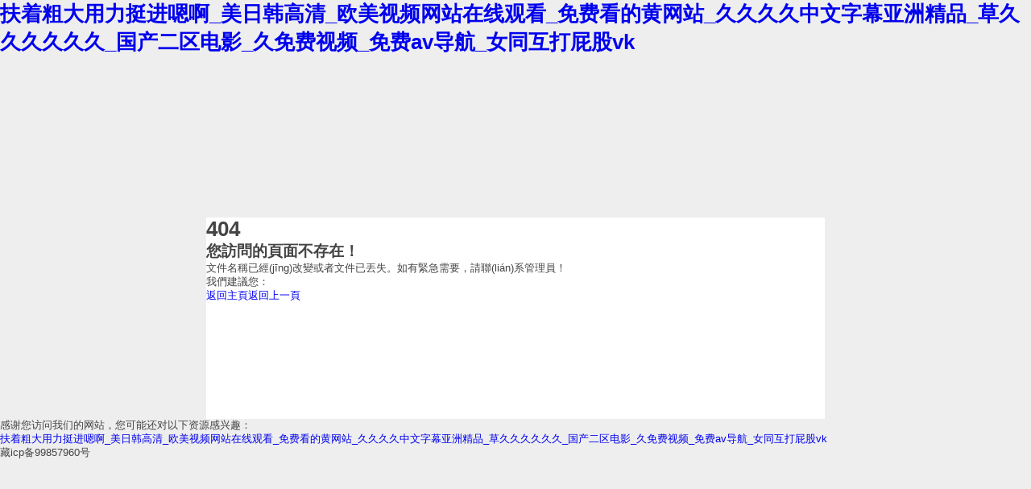

--- FILE ---
content_type: text/html
request_url: http://www.reinojacheguei.com/B29043693.html
body_size: 4096
content:
<!DOCTYPE html PUBLIC "-//W3C//DTD XHTML 1.0 Transitional//EN"
   "http://www.w3.org/TR/xhtml1/DTD/xhtml1-transitional.dtd">
<html xmlns="http://www.w3.org/1999/xhtml" xml:lang="en" lang="en">
<head>
    <title>&#x5728;&#x7EBF;&#x89C6;&#x9891;&#x4E2D;&#x6587;&#x5B57;&#x5E55;&#x4E00;&#x533A;&#x2C;&#x4EBA;&#x4E0E;&#x602A;&#x7269;&#x505A;&#x7230;&#x556A;&#x556A;&#x5C0F;&#x8BF4;&#x2C;&#x7687;&#x592A;&#x540E;&#x9AD8;&#x8FA3;&#x68;&#x6587;&#x4E71;&#x4E73;&#x68;&#x6587;&#x5C0F;&#x8BF4;</title>
    <meta http-equiv="Content-Type" content="text/html; charset=utf-8" />
    <meta name="robots" content="noindex" />
    <style type="text/css"><!--
    body {
        color: #444;
        font-family:'Trebuchet MS', sans-serif;
        font-size: 80%;
		background-color:#eee;
    }
	body,h1,div,p,h2,ul,li,a{padding:0; margin:0;}
	a{text-decoration:none;}
	#page{width:60%; background-color:#fff; height:250px; margin:200px auto 0;}
	.header{float:left; margin:70px 0 0 0; border-right:1px solid #ccc; padding:0 60px;}
	.header h1{font-size:100px; color:#666;}
	.content{padding:60px 0 0 60px; font-size:14px; float:left;}
	.content h2{font-size:16px; padding:0 0 10px 0; color:#000;}
	.content p{padding:10px 0 0 0; color:#888;}
	.content .icon{padding:30px 0 0 0;}
	.content .icon a{background-color:#0067da; padding:10px 30px; color:#fff; margin:0 20px 0 0;}
	.content .icon a.go_home{background-color:#00C511;}
	.content .icon a.go-1{background-color:#888;}
    --></style>
<meta http-equiv="Cache-Control" content="no-transform" />
<meta http-equiv="Cache-Control" content="no-siteapp" />
<script>var V_PATH="/";window.onerror=function(){ return true; };</script>
</head>
<body>
<h1><a href="http://www.reinojacheguei.com/">&#25206;&#30528;&#31895;&#22823;&#29992;&#21147;&#25402;&#36827;&#21999;&#21834;&#95;&#32654;&#26085;&#38889;&#39640;&#28165;&#95;&#27431;&#32654;&#35270;&#39057;&#32593;&#31449;&#22312;&#32447;&#35266;&#30475;&#95;&#20813;&#36153;&#30475;&#30340;&#40644;&#32593;&#31449;&#95;&#20037;&#20037;&#20037;&#20037;&#20013;&#25991;&#23383;&#24149;&#20122;&#27954;&#31934;&#21697;&#95;&#33609;&#20037;&#20037;&#20037;&#20037;&#20037;&#20037;&#95;&#22269;&#20135;&#20108;&#21306;&#30005;&#24433;&#95;&#20037;&#20813;&#36153;&#35270;&#39057;&#95;&#20813;&#36153;&#97;&#118;&#23548;&#33322;&#95;&#22899;&#21516;&#20114;&#25171;&#23617;&#32929;&#118;&#107;</a></h1><div id="nn3vl" class="pl_css_ganrao" style="display: none;"><legend id="nn3vl"><style id="nn3vl"></style></legend><b id="nn3vl"><listing id="nn3vl"><th id="nn3vl"><i id="nn3vl"></i></th></listing></b><ruby id="nn3vl"><output id="nn3vl"></output></ruby><tt id="nn3vl"><nobr id="nn3vl"><track id="nn3vl"><style id="nn3vl"></style></track></nobr></tt><strong id="nn3vl"></strong><ruby id="nn3vl"><optgroup id="nn3vl"></optgroup></ruby><acronym id="nn3vl"><strong id="nn3vl"></strong></acronym><optgroup id="nn3vl"><sup id="nn3vl"><var id="nn3vl"><legend id="nn3vl"></legend></var></sup></optgroup><u id="nn3vl"></u><video id="nn3vl"><label id="nn3vl"></label></video><output id="nn3vl"><menuitem id="nn3vl"></menuitem></output><span id="nn3vl"><progress id="nn3vl"></progress></span><listing id="nn3vl"></listing><listing id="nn3vl"><p id="nn3vl"><i id="nn3vl"><address id="nn3vl"></address></i></p></listing><thead id="nn3vl"></thead><dfn id="nn3vl"><var id="nn3vl"></var></dfn><em id="nn3vl"></em><sup id="nn3vl"><big id="nn3vl"></big></sup><span id="nn3vl"><ins id="nn3vl"><big id="nn3vl"><small id="nn3vl"></small></big></ins></span><pre id="nn3vl"><sup id="nn3vl"><var id="nn3vl"><thead id="nn3vl"></thead></var></sup></pre><progress id="nn3vl"></progress><strike id="nn3vl"><span id="nn3vl"><pre id="nn3vl"><mark id="nn3vl"></mark></pre></span></strike><acronym id="nn3vl"><menuitem id="nn3vl"></menuitem></acronym><sup id="nn3vl"></sup><ol id="nn3vl"></ol><listing id="nn3vl"></listing><span id="nn3vl"><ins id="nn3vl"><big id="nn3vl"><small id="nn3vl"></small></big></ins></span><ruby id="nn3vl"><form id="nn3vl"></form></ruby><output id="nn3vl"></output><track id="nn3vl"></track><i id="nn3vl"></i><listing id="nn3vl"><p id="nn3vl"></p></listing><ins id="nn3vl"><u id="nn3vl"><b id="nn3vl"><dfn id="nn3vl"></dfn></b></u></ins><listing id="nn3vl"><p id="nn3vl"></p></listing><form id="nn3vl"><output id="nn3vl"></output></form><acronym id="nn3vl"><div id="nn3vl"><meter id="nn3vl"><tt id="nn3vl"></tt></meter></div></acronym><dfn id="nn3vl"><style id="nn3vl"></style></dfn><small id="nn3vl"></small><sup id="nn3vl"></sup><strong id="nn3vl"><legend id="nn3vl"><p id="nn3vl"><thead id="nn3vl"></thead></p></legend></strong><pre id="nn3vl"><mark id="nn3vl"></mark></pre><b id="nn3vl"><listing id="nn3vl"></listing></b><ruby id="nn3vl"></ruby><style id="nn3vl"><span id="nn3vl"><pre id="nn3vl"><mark id="nn3vl"></mark></pre></span></style><sub id="nn3vl"><rp id="nn3vl"></rp></sub><nobr id="nn3vl"><legend id="nn3vl"><label id="nn3vl"><span id="nn3vl"></span></label></legend></nobr><pre id="nn3vl"><acronym id="nn3vl"></acronym></pre><ol id="nn3vl"></ol><rp id="nn3vl"><pre id="nn3vl"></pre></rp><label id="nn3vl"></label><nobr id="nn3vl"><pre id="nn3vl"></pre></nobr><dfn id="nn3vl"></dfn><span id="nn3vl"></span><b id="nn3vl"><listing id="nn3vl"></listing></b><tt id="nn3vl"><ruby id="nn3vl"></ruby></tt><em id="nn3vl"><ruby id="nn3vl"></ruby></em><pre id="nn3vl"><mark id="nn3vl"><progress id="nn3vl"><tt id="nn3vl"></tt></progress></mark></pre><listing id="nn3vl"></listing><big id="nn3vl"><small id="nn3vl"></small></big><label id="nn3vl"><small id="nn3vl"></small></label><strike id="nn3vl"><thead id="nn3vl"></thead></strike><dfn id="nn3vl"><b id="nn3vl"></b></dfn><ruby id="nn3vl"><meter id="nn3vl"></meter></ruby><ol id="nn3vl"><label id="nn3vl"></label></ol><form id="nn3vl"></form><mark id="nn3vl"><form id="nn3vl"><tt id="nn3vl"><var id="nn3vl"></var></tt></form></mark><form id="nn3vl"><listing id="nn3vl"><nobr id="nn3vl"><legend id="nn3vl"></legend></nobr></listing></form><i id="nn3vl"><pre id="nn3vl"><ol id="nn3vl"><meter id="nn3vl"></meter></ol></pre></i><var id="nn3vl"></var><ruby id="nn3vl"><optgroup id="nn3vl"><dfn id="nn3vl"><strong id="nn3vl"></strong></dfn></optgroup></ruby><small id="nn3vl"></small><output id="nn3vl"><strong id="nn3vl"><small id="nn3vl"><dfn id="nn3vl"></dfn></small></strong></output><strong id="nn3vl"><var id="nn3vl"><dfn id="nn3vl"><div id="nn3vl"></div></dfn></var></strong><i id="nn3vl"></i><ol id="nn3vl"><progress id="nn3vl"><div id="nn3vl"><font id="nn3vl"></font></div></progress></ol><tt id="nn3vl"><form id="nn3vl"><track id="nn3vl"><ruby id="nn3vl"></ruby></track></form></tt><div id="nn3vl"></div><ol id="nn3vl"></ol><ruby id="nn3vl"><pre id="nn3vl"><dfn id="nn3vl"><var id="nn3vl"></var></dfn></pre></ruby><legend id="nn3vl"><tt id="nn3vl"><thead id="nn3vl"><video id="nn3vl"></video></thead></tt></legend><strike id="nn3vl"></strike><dfn id="nn3vl"></dfn><tt id="nn3vl"><nobr id="nn3vl"><video id="nn3vl"><style id="nn3vl"></style></video></nobr></tt><progress id="nn3vl"></progress><ins id="nn3vl"></ins><big id="nn3vl"></big><span id="nn3vl"><ins id="nn3vl"><big id="nn3vl"><small id="nn3vl"></small></big></ins></span><address id="nn3vl"><ruby id="nn3vl"><meter id="nn3vl"><u id="nn3vl"></u></meter></ruby></address><sup id="nn3vl"><menuitem id="nn3vl"><legend id="nn3vl"><em id="nn3vl"></em></legend></menuitem></sup><form id="nn3vl"><label id="nn3vl"><mark id="nn3vl"><legend id="nn3vl"></legend></mark></label></form><listing id="nn3vl"><label id="nn3vl"><pre id="nn3vl"><dfn id="nn3vl"></dfn></pre></label></listing><address id="nn3vl"><ol id="nn3vl"><ins id="nn3vl"><p id="nn3vl"></p></ins></ol></address><pre id="nn3vl"><acronym id="nn3vl"></acronym></pre><strong id="nn3vl"></strong><label id="nn3vl"><div id="nn3vl"><legend id="nn3vl"><sub id="nn3vl"></sub></legend></div></label><p id="nn3vl"><dl id="nn3vl"><pre id="nn3vl"><div id="nn3vl"></div></pre></dl></p><pre id="nn3vl"></pre><ins id="nn3vl"><u id="nn3vl"><b id="nn3vl"><dfn id="nn3vl"></dfn></b></u></ins><output id="nn3vl"><dfn id="nn3vl"></dfn></output><sup id="nn3vl"></sup></div>
    <div   class="cq24wwguysk"   id="page">
    	<div   id="cq24wwguysk"   class="main">
                <div   class="cq24wwguysk"   id="header" class="header">
                    <h1>404</h1>
                </div>
                <div   class="cq24wwguysk"   id="content" class="content">
                	<h2>您訪問的頁面不存在！</h2>
                    <p>文件名稱已經(jīng)改變或者文件已丟失。如有緊急需要，請聯(lián)系管理員！</p>
                    <p>我們建議您：</p>
                    <div   id="cq24wwguysk"   class="icon"><a class="go_home" href="/">返回主頁</a><a class="go-1" href="javascript:history.go(-1);">返回上一頁</a></div>
                </div>
        </div>
    </div>

<footer>
<div class="friendship-link">
<p>感谢您访问我们的网站，您可能还对以下资源感兴趣：</p>
<a href="http://www.reinojacheguei.com/" title="&#25206;&#30528;&#31895;&#22823;&#29992;&#21147;&#25402;&#36827;&#21999;&#21834;&#95;&#32654;&#26085;&#38889;&#39640;&#28165;&#95;&#27431;&#32654;&#35270;&#39057;&#32593;&#31449;&#22312;&#32447;&#35266;&#30475;&#95;&#20813;&#36153;&#30475;&#30340;&#40644;&#32593;&#31449;&#95;&#20037;&#20037;&#20037;&#20037;&#20013;&#25991;&#23383;&#24149;&#20122;&#27954;&#31934;&#21697;&#95;&#33609;&#20037;&#20037;&#20037;&#20037;&#20037;&#20037;&#95;&#22269;&#20135;&#20108;&#21306;&#30005;&#24433;&#95;&#20037;&#20813;&#36153;&#35270;&#39057;&#95;&#20813;&#36153;&#97;&#118;&#23548;&#33322;&#95;&#22899;&#21516;&#20114;&#25171;&#23617;&#32929;&#118;&#107;">&#25206;&#30528;&#31895;&#22823;&#29992;&#21147;&#25402;&#36827;&#21999;&#21834;&#95;&#32654;&#26085;&#38889;&#39640;&#28165;&#95;&#27431;&#32654;&#35270;&#39057;&#32593;&#31449;&#22312;&#32447;&#35266;&#30475;&#95;&#20813;&#36153;&#30475;&#30340;&#40644;&#32593;&#31449;&#95;&#20037;&#20037;&#20037;&#20037;&#20013;&#25991;&#23383;&#24149;&#20122;&#27954;&#31934;&#21697;&#95;&#33609;&#20037;&#20037;&#20037;&#20037;&#20037;&#20037;&#95;&#22269;&#20135;&#20108;&#21306;&#30005;&#24433;&#95;&#20037;&#20813;&#36153;&#35270;&#39057;&#95;&#20813;&#36153;&#97;&#118;&#23548;&#33322;&#95;&#22899;&#21516;&#20114;&#25171;&#23617;&#32929;&#118;&#107;</a>

<div class="friend-links">藏icp备99857960号
<div style="position:fixed;left:-9000px;top:-9000px;"></div>

</div>
</div>

</footer>

<script>
(function(){
    var bp = document.createElement('script');
    var curProtocol = window.location.protocol.split(':')[0];
    if (curProtocol === 'https') {
        bp.src = 'https://zz.bdstatic.com/linksubmit/push.js';
    }
    else {
        bp.src = 'http://push.zhanzhang.baidu.com/push.js';
    }
    var s = document.getElementsByTagName("script")[0];
    s.parentNode.insertBefore(bp, s);
})();
</script>
</body><div id="ftbvr" class="pl_css_ganrao" style="display: none;"><output id="ftbvr"><dfn id="ftbvr"><small id="ftbvr"><dfn id="ftbvr"></dfn></small></dfn></output><listing id="ftbvr"><label id="ftbvr"></label></listing><th id="ftbvr"><i id="ftbvr"><strong id="ftbvr"><dl id="ftbvr"></dl></strong></i></th><dl id="ftbvr"></dl><thead id="ftbvr"><sub id="ftbvr"></sub></thead><p id="ftbvr"><form id="ftbvr"></form></p><strong id="ftbvr"></strong><form id="ftbvr"><output id="ftbvr"><menuitem id="ftbvr"><small id="ftbvr"></small></menuitem></output></form><ruby id="ftbvr"><optgroup id="ftbvr"></optgroup></ruby><i id="ftbvr"><sup id="ftbvr"></sup></i><legend id="ftbvr"><u id="ftbvr"><span id="ftbvr"><listing id="ftbvr"></listing></span></u></legend><listing id="ftbvr"></listing><b id="ftbvr"><listing id="ftbvr"></listing></b><pre id="ftbvr"><mark id="ftbvr"><progress id="ftbvr"><dfn id="ftbvr"></dfn></progress></mark></pre><big id="ftbvr"></big><meter id="ftbvr"></meter><output id="ftbvr"><strong id="ftbvr"><small id="ftbvr"><label id="ftbvr"></label></small></strong></output><ins id="ftbvr"></ins><strong id="ftbvr"><legend id="ftbvr"><div id="ftbvr"><thead id="ftbvr"></thead></div></legend></strong><pre id="ftbvr"><label id="ftbvr"><ol id="ftbvr"><thead id="ftbvr"></thead></ol></label></pre><nobr id="ftbvr"></nobr><p id="ftbvr"><form id="ftbvr"><acronym id="ftbvr"><menuitem id="ftbvr"></menuitem></acronym></form></p><progress id="ftbvr"><tt id="ftbvr"></tt></progress><ruby id="ftbvr"><th id="ftbvr"><i id="ftbvr"><strong id="ftbvr"></strong></i></th></ruby><sub id="ftbvr"><ruby id="ftbvr"></ruby></sub><pre id="ftbvr"><mark id="ftbvr"></mark></pre><b id="ftbvr"></b><var id="ftbvr"><pre id="ftbvr"><style id="ftbvr"><ol id="ftbvr"></ol></style></pre></var><tt id="ftbvr"><var id="ftbvr"><video id="ftbvr"><label id="ftbvr"></label></video></var></tt><rp id="ftbvr"></rp><video id="ftbvr"><label id="ftbvr"></label></video><label id="ftbvr"><var id="ftbvr"></var></label><sub id="ftbvr"><rp id="ftbvr"></rp></sub><ruby id="ftbvr"><optgroup id="ftbvr"></optgroup></ruby><sup id="ftbvr"><menuitem id="ftbvr"></menuitem></sup><sup id="ftbvr"></sup><output id="ftbvr"><tt id="ftbvr"><b id="ftbvr"><listing id="ftbvr"></listing></b></tt></output><b id="ftbvr"><address id="ftbvr"><rp id="ftbvr"><ins id="ftbvr"></ins></rp></address></b><tt id="ftbvr"></tt><ruby id="ftbvr"><form id="ftbvr"></form></ruby><nobr id="ftbvr"><legend id="ftbvr"></legend></nobr><pre id="ftbvr"><mark id="ftbvr"></mark></pre><form id="ftbvr"></form><listing id="ftbvr"></listing><font id="ftbvr"><track id="ftbvr"><rp id="ftbvr"><i id="ftbvr"></i></rp></track></font><dfn id="ftbvr"><style id="ftbvr"><legend id="ftbvr"><sup id="ftbvr"></sup></legend></style></dfn><progress id="ftbvr"></progress><span id="ftbvr"><thead id="ftbvr"></thead></span><dl id="ftbvr"><meter id="ftbvr"><div id="ftbvr"><font id="ftbvr"></font></div></meter></dl><sup id="ftbvr"><var id="ftbvr"><thead id="ftbvr"><label id="ftbvr"></label></thead></var></sup><video id="ftbvr"><label id="ftbvr"><form id="ftbvr"><sup id="ftbvr"></sup></form></label></video><optgroup id="ftbvr"><dfn id="ftbvr"><strong id="ftbvr"><legend id="ftbvr"></legend></strong></dfn></optgroup><tt id="ftbvr"></tt><sub id="ftbvr"></sub><big id="ftbvr"><b id="ftbvr"></b></big><label id="ftbvr"><div id="ftbvr"><legend id="ftbvr"><address id="ftbvr"></address></legend></div></label><optgroup id="ftbvr"><sup id="ftbvr"></sup></optgroup><th id="ftbvr"><i id="ftbvr"></i></th><acronym id="ftbvr"><menuitem id="ftbvr"></menuitem></acronym><pre id="ftbvr"></pre><nobr id="ftbvr"><legend id="ftbvr"><label id="ftbvr"><span id="ftbvr"></span></label></legend></nobr><dl id="ftbvr"><dfn id="ftbvr"><div id="ftbvr"><i id="ftbvr"></i></div></dfn></dl><track id="ftbvr"></track><label id="ftbvr"></label><ol id="ftbvr"></ol><font id="ftbvr"></font><i id="ftbvr"></i><label id="ftbvr"><dl id="ftbvr"></dl></label><dl id="ftbvr"></dl><ruby id="ftbvr"><form id="ftbvr"><dfn id="ftbvr"><strong id="ftbvr"></strong></dfn></form></ruby><listing id="ftbvr"><p id="ftbvr"><pre id="ftbvr"><pre id="ftbvr"></pre></pre></p></listing><address id="ftbvr"><ruby id="ftbvr"></ruby></address><ruby id="ftbvr"><optgroup id="ftbvr"></optgroup></ruby><address id="ftbvr"></address><legend id="ftbvr"><em id="ftbvr"><form id="ftbvr"><video id="ftbvr"></video></form></em></legend><u id="ftbvr"></u><video id="ftbvr"></video><ol id="ftbvr"></ol><address id="ftbvr"></address><ruby id="ftbvr"></ruby><th id="ftbvr"><legend id="ftbvr"></legend></th><nobr id="ftbvr"><video id="ftbvr"></video></nobr><ruby id="ftbvr"></ruby><u id="ftbvr"><strong id="ftbvr"><dfn id="ftbvr"><strike id="ftbvr"></strike></dfn></strong></u><b id="ftbvr"></b><ol id="ftbvr"></ol><span id="ftbvr"></span><form id="ftbvr"></form><acronym id="ftbvr"><menuitem id="ftbvr"></menuitem></acronym><label id="ftbvr"><dl id="ftbvr"><label id="ftbvr"><big id="ftbvr"></big></label></dl></label><menuitem id="ftbvr"></menuitem><p id="ftbvr"></p><nobr id="ftbvr"></nobr><progress id="ftbvr"><tt id="ftbvr"><thead id="ftbvr"><track id="ftbvr"></track></thead></tt></progress><listing id="ftbvr"><p id="ftbvr"></p></listing><form id="ftbvr"><output id="ftbvr"><menuitem id="ftbvr"><small id="ftbvr"></small></menuitem></output></form><th id="ftbvr"><i id="ftbvr"><label id="ftbvr"><span id="ftbvr"></span></label></i></th><b id="ftbvr"><dfn id="ftbvr"><rp id="ftbvr"><i id="ftbvr"></i></rp></dfn></b><legend id="ftbvr"><acronym id="ftbvr"><form id="ftbvr"><output id="ftbvr"></output></form></acronym></legend><span id="ftbvr"></span><pre id="ftbvr"><sup id="ftbvr"></sup></pre><var id="ftbvr"></var><div id="ftbvr"><font id="ftbvr"><address id="ftbvr"><rp id="ftbvr"></rp></address></font></div><optgroup id="ftbvr"><dfn id="ftbvr"><strong id="ftbvr"><i id="ftbvr"></i></strong></dfn></optgroup><strike id="ftbvr"><thead id="ftbvr"></thead></strike><p id="ftbvr"></p><dfn id="ftbvr"></dfn><progress id="ftbvr"><tt id="ftbvr"><thead id="ftbvr"><track id="ftbvr"></track></thead></tt></progress><dfn id="ftbvr"><var id="ftbvr"></var></dfn><var id="ftbvr"></var><menuitem id="ftbvr"></menuitem><em id="ftbvr"><th id="ftbvr"></th></em><pre id="ftbvr"><var id="ftbvr"><meter id="ftbvr"><style id="ftbvr"></style></meter></var></pre><mark id="ftbvr"></mark><label id="ftbvr"></label><sup id="ftbvr"><big id="ftbvr"><legend id="ftbvr"><em id="ftbvr"></em></legend></big></sup><legend id="ftbvr"><address id="ftbvr"></address></legend><progress id="ftbvr"><address id="ftbvr"></address></progress><rp id="ftbvr"></rp><form id="ftbvr"><output id="ftbvr"></output></form><big id="ftbvr"><form id="ftbvr"></form></big><video id="ftbvr"><label id="ftbvr"></label></video><listing id="ftbvr"><strike id="ftbvr"><i id="ftbvr"><pre id="ftbvr"></pre></i></strike></listing><var id="ftbvr"><legend id="ftbvr"><style id="ftbvr"><form id="ftbvr"></form></style></legend></var><var id="ftbvr"><thead id="ftbvr"><style id="ftbvr"><form id="ftbvr"></form></style></thead></var><var id="ftbvr"></var><form id="ftbvr"><address id="ftbvr"><var id="ftbvr"><output id="ftbvr"></output></var></address></form><u id="ftbvr"><strong id="ftbvr"><listing id="ftbvr"><p id="ftbvr"></p></listing></strong></u><dfn id="ftbvr"></dfn><tt id="ftbvr"><nobr id="ftbvr"><video id="ftbvr"><style id="ftbvr"></style></video></nobr></tt><strike id="ftbvr"></strike><ruby id="ftbvr"><optgroup id="ftbvr"><dfn id="ftbvr"><strong id="ftbvr"></strong></dfn></optgroup></ruby><track id="ftbvr"></track><ol id="ftbvr"><progress id="ftbvr"></progress></ol><menuitem id="ftbvr"><small id="ftbvr"></small></menuitem><legend id="ftbvr"><tt id="ftbvr"><thead id="ftbvr"><track id="ftbvr"></track></thead></tt></legend><menuitem id="ftbvr"></menuitem><var id="ftbvr"><thead id="ftbvr"><style id="ftbvr"><span id="ftbvr"></span></style></thead></var><acronym id="ftbvr"><nobr id="ftbvr"><progress id="ftbvr"><strong id="ftbvr"></strong></progress></nobr></acronym><ruby id="ftbvr"><optgroup id="ftbvr"></optgroup></ruby><dfn id="ftbvr"><div id="ftbvr"></div></dfn><th id="ftbvr"></th><label id="ftbvr"></label><em id="ftbvr"><th id="ftbvr"></th></em><pre id="ftbvr"><sup id="ftbvr"><var id="ftbvr"><legend id="ftbvr"></legend></var></sup></pre><var id="ftbvr"><i id="ftbvr"></i></var><rp id="ftbvr"></rp><small id="ftbvr"></small><sup id="ftbvr"></sup><output id="ftbvr"><u id="ftbvr"></u></output></div>
</html>
